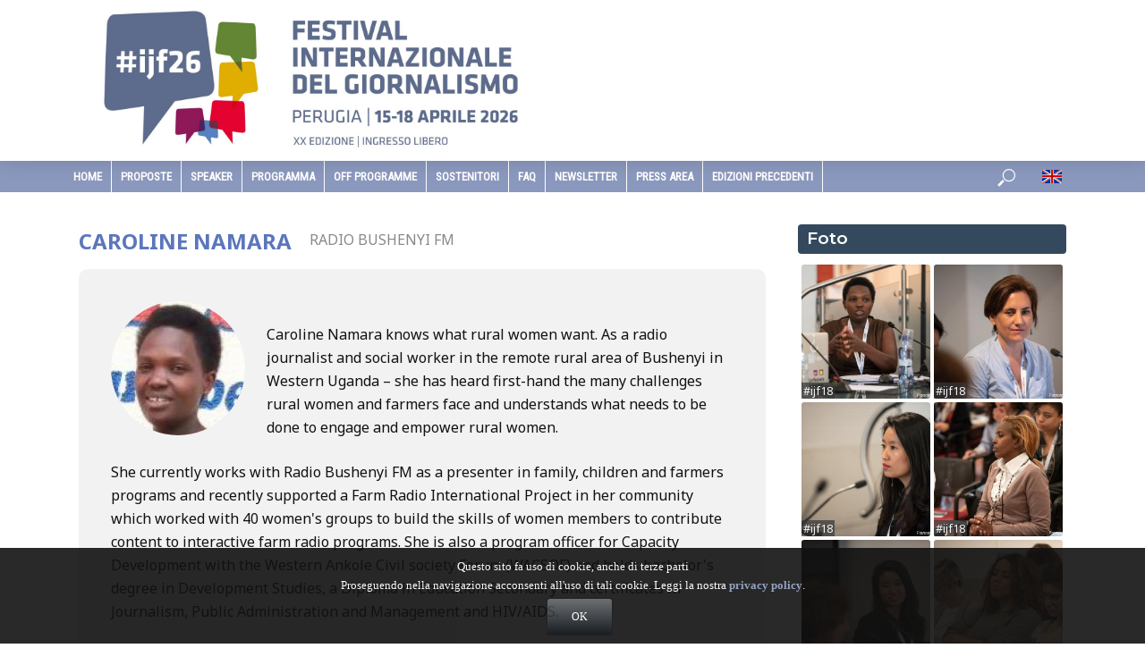

--- FILE ---
content_type: text/css
request_url: https://www.festivaldelgiornalismo.com/css/ijf.css
body_size: 9222
content:
/* user */
.social-icon { margin: 10px 0  ;}
.author-desc {  
 /* max-height: 237px;*/
  position: relative;
  overflow: hidden;
   min-height: 160px; 
  border-radius:10px;
  border-bottom: 1px solid #eee;
} 
.author-desc .read-more { 
display:none;
  position: absolute; 
  bottom: 0; 
  left: 0;
  border-radius:4px;
  width: 100%; 
  text-align: center; 
  margin: 0; padding: 30px 0; 	
  /* "transparent" only works here because == rgba(0,0,0,0) */
  background : linear-gradient(to bottom, transparent, #fdfdfd);
} 
.author-desc .read-more  a  {
	padding:15px 10px  10px 10px; 
    background : linear-gradient(to bottom, transparent, #ddd);
	border:0px solid #ccc;
    color:#003;  	 
	font-family: roboto;
    top: 30px;position: relative;
}
  
.h2ijf{margin: 10px 20px 0 0;float:left}
 
.vlog-mod-desc, .vlog-bg {  background: rgba(17,17,17,0.05); padding: 36px;  }
.otherYear {display:none;}
img.ijf-avatar-photo {width:150px;height:150px;}
@media screen and (max-width: 991px) { 
	.vlog-sidebar {width: 100% !important }
	.vlog-sidebar-right{margin-left:0;}
	.speakers-ijf-sidebar{width:100%; } 
}
 /* events */
 
  img.avatar-hide {height:1px }
.vlog-sidebar {width: 300px !important }
.speakers-wrap a {text-decoration:none}
.speakers-ijf-sidebar{width:auto; }
.speaker-ijf{ padding:5px !important;border:none; margin-bottom:5px!important;}
.speaker-ijf{ display: inline-block; width: 146px; vertical-align: top; }
		
.speaker-ijf img {margin:0 2px 10px 2px; max-width: unset;width: 145px;}
.speaker-ijf h3 {line-height:1.0em; font-size:12px;margin-bottom:3px;}
.speaker-ijf p {line-height:1.3em;font-size:12px;font-weight:normal;color:#aaa}

.e_box{line-height:1.6em; font-weight:bold;text-align:center;border: 1px solid #dee; border-radius: 6px;max-width:125px;box-shadow: 3px 3px 1px #dedede;}
.e_box hr{ margin: 3px;}
.e_week{font-size:1.1em;  color: #d4d4d4;}
.e_day{font-size:1.5em;color:#5c74b7; }
.e_year{font-size:1.5em;  color: #d4d4d4;}
.e_time{font-size:0.9em;color:#797979 ;white-space: nowrap; }
/*
.e_box{ background: #8a98ad;}
.e_week{   color: #e9e9e9;}
.e_day{ color:#fff; }
.e_time{ color:#fff ; }

.e_box{ background:transparent }
.e_week{   color: #f1c674;}
.e_day{ color:#ee9c00; }
.e_time{ color:#797979 ; }

*/


.ijf-books{margin-top:10px} 
.ijf-user-events h2.entry-title a{color:#6f7a97}		
.ijf-head-title { 
	margin-bottom:10px; border-radius:4px; color:#fff;
    background : linear-gradient(to bottom,  #8794a1, #657e97);
	font-weight: 700;line-height: 1.0em;
	padding: 6px 10px 8px 10px; font-size: 1.9rem; font-family: 'Montserrat';
}

.ijf-head-title.dark {	background:#34495e; } 
.ijf-head-title.event-more {background : linear-gradient(to bottom, #c6c6c6, #a8aaab) }
 
article.ijf-user-events  .row{border-bottom:1px solid #aaa; padding-bottom: 10px;}

@media screen and (max-width: 990px) { 
	.vlog-sidebar {width: 100% !important }
	.vlog-sidebar-right{margin-left:0;}
	.speakers-ijf-sidebar{width:100%; } 
}
@media screen and (max-width: 500px) { 
	 
.e_box {max-width: unset;margin-bottom: 7px;}
	.e_week{ color:#96a3c7;}
	.e_day{font-size:1.2em;  }
	.e_time{font-size:1.2em; margin-left: 10px; }
	.e_year{font-size:1.1em;color:#96a3c7;}
	article.ijf-user-events .row {
			border-bottom: 0 ;
			padding-bottom: 5px;
		} 
	/*
	.e_box{ background: #8a98ad;}
.e_week{   color: #e9e9e9;}
.e_day{ color:#fff; }
.e_time{ color:#fff ; }
.e_year{   color: #e9e9e9;}
*/
}
@media screen and (max-width: 290px) { 
	 
	.e_week{ display:none} 
}
.ipr_book img { 
    height:auto!important;
    width: 80px;
    margin-bottom: 8px;
}

.twitter-timeline  iframe{width:100%!important}

.event-more   { cursor:pointer}
.event-more  i.fas{position:relative; }

/* user list  */
ul#immagini-speakers li a{font-size:3px;}
ul#immagini-speakers,ul#immagini-volontari{width:640px}
ul#immagini-speakers li,ul#immagini-volontari li{float:left}
#contenuto ul#immagini-speakers img,#contenuto ul#immagini-volontari img{margin-bottom:2px}
#lista-speakers,#lista-volontari{width:300px;float:right;margin-top:4px}
#lista-speakers a,#lista-volontari a{font-weight:normal}
#lista-speakers li,#lista-volontari li{font-size:.85em;color:#999;margin:0 0 2px 4px;}
ul#lista-speakers, ul#immagini-speakers{margin:0px;padding:0  }
 
ul#lista-speakers li { height:16px;white-space: nowrap;} 

.userList {
  max-width: 100%;
  display: flex;
  align-items: center;
  -webkit-justify-content: center;
  /* Safari */
  justify-content: center;
}

.userList-wrap-desk {display:block}
.userList-wrap-mob {display:none}
 

.userList { 
  padding: 0;
  font-size: 0;
  display: -ms-flexbox;
  -ms-flex-wrap: wrap;
  -ms-flex-direction: column;
  -webkit-flex-flow: row wrap; 
  flex-flow: row wrap; 
  display: -webkit-box;
  display: flex;
}

.userList div.item 
{ 
 position:relative;
  -webkit-box-flex: auto;
  -ms-flex: auto;
   flex: auto; 
  width: 95px; 
  margin: 2px;    
}

.userList div.desc { 
	position:absolute;
	bottom:0; 
	padding: 2px; 
	height: 20px;
	background: #555;
	opacity: 0.7;
	width: 100%; 
	color: #fff; 
	font-size: 11px;
	text-align: center;
	line-height: 18px;
	font-family: Roboto Condensed; 
}
.userList div.item img { 
  width: 100%; 
  height: auto; 
}
@media screen and (max-width: 990px) {
    
  .userList-wrap-mob {display:block} 
  .userList-wrap-desk {display:none}
}

@media screen and (max-width: 400px) {
   
  .userList {flex: auto;}
  .userList div.item {width: 48%;}
}
@media screen and (max-width: 235px) {
   
  .userList {flex: auto;}
  .userList div.item {width: 98%;}
} 

.viewall-speakers {	font-size: 13px;}

/*event*/
.addtocalendar-wrap {position: relative; top: -5px;}

.addtocalendar-wrap   ul>li:before {
	content: none !important; 
}

@media screen and (max-width: 990px) { 
	.addtocalendar-wrap {   top: -5px;}
}

/* programme */


.tip {
	width:250px;
	background-color:#FFF;
	padding:10px;
	font-size:10px; 
	display:none;
	border:1px solid #AAA;
}
#programmekey { margin: 30px 0; font-size:11px;}
#programmekey li { width: 125px; float: left; margin: 0 2px 2px 0; color: white; overflow: hidden; text-align: center; border-radius: 4px; cursor:pointer;padding: 5px 3px;}
#programmekey li.factive { text-decoration: underline;}

#programmekey li,#programmekey li a { color: white; font-weight: bold;font-size: 1.1em; }
#programmekey li a:hover { text-decoration: underline; }
#programmekey li#key { height: 40px; width: 85px; overflow: hidden; color: #555; text-align: center; font-size: 13px; padding-top: 10px; }
.programmeday { width: 180px; float: left; margin-right: 5px; overflow: hidden; }
.programmeday a { color: #111; }
.programmeday h3 { background: #999; color: #FFF; padding: 2px 5px; text-align: center; font-size: 1em;margin-bottom: 5px;}
.programmeday h5, .programmeday h4 { font-size: 11px; margin: 0; line-height: 14px; }
.programmeday h5 { color: #444; }
.programmeday h5 img { vertical-align: middle; }
.programmeday h5 span, .programmeday h4 span  { font-weight: normal !important; }
.programmeevent h3 span { font-weight: normal !important; }
.programmeday p { margin: 5px 0 0 0; }
.programmeday .programmeitem { margin: 3px 0; padding: 8px 4px; background: #F0F0EE; }

.styled-select {
	margin-top:3px;
   width: 220px;
   height: 34px;
   overflow: hidden;
   background: #eef;
} 

 .styled-select select
 {
   background:transparent!important;
   width: 220px;
   padding: 5px;
   font-size: 13px; font-weigth:bold;
   border: 1px solid #eee; 
   height: 34px;   

} 
 .viewAll{cursor:pointer;display:none} 
 .programmeday .special-events { border-left: 6px solid #7684AA; }
 
 
 #programmekey {width:690px;margin:3px 0 10px 0;}
.programme-container { width: 960px; }
 #programmeday_mob {display:none}
 #programmeday_desk {display:block}
.location-box { float:right;width:240px;position:relative;}


#tran-box-wrap{ margin-right:20px; }
#tran-box{ display:inline-flex;font-size:0.9em;margin-top:5px}
#tran-box div.tran,#tran-box div.viewAll{border:1px #f5f5f5; background-color:#eee;color:eef;padding:4px 8px;margin:0 2px;cursor:pointer}
#tran-box div.factive{background:#c3dbf4}
#tran-box div.viewAll{background:#ff8484;font-weigth:normal font-weight: normal;color:#fff;}
.location-box {display: inline-grid;}
#wrap-tools{margin:5px 0 10px 0;display:inline-flex}

#viewall-box{ padding: 5% 0 0 0;}
@media  screen and (max-width:  990px) 
{ 
	#programmekey li {   width: auto; font-size: 1.1em;padding-left:5px;padding-right:5px}
	#programmekey {width:100%;}
	.location-box { float:unset; }
	.programme-container { width: 100%; }
	#programmeday_mob {display:block}
	#programmeday_desk,#programmekey---  {display:none}
	.programmeday {
		width: 100%;
		float: unset;
	} 
    .ui-accordion .ui-accordion-content { padding: 0; }
	#programmeday_mob .ui-accordion-header-icon { margin-right: 5px; }
	
	#wrap-tools{ display:inline-grid}
} 
#programmekey li {width: auto;   min-width: 75px; font-size: 1.1em;padding-left:5px;padding-right:5px}
#programmekey {width:100%;}
.location-box { float:unset; }

article.search-user  .row {border:1px solid #ccc;padding: 10px 5px;}
.ijf-search-page  .ijf-head-title{width:100%}
 .author-desc a, .author-desc a:focus,.author-desc  a:hover {
    text-decoration: underline;
}
a { color: #4e649e  }